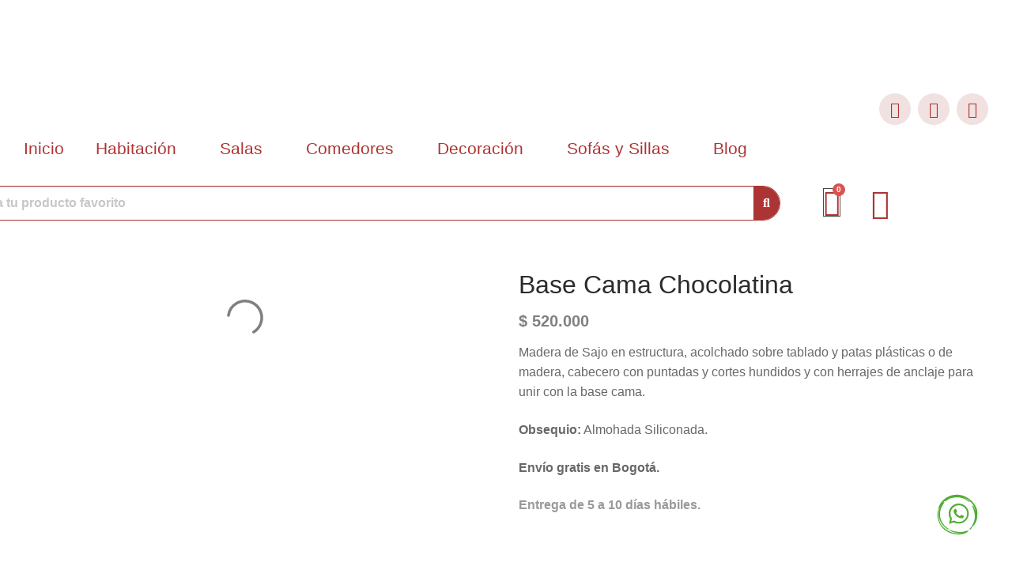

--- FILE ---
content_type: text/css
request_url: https://mueblesangel.com.co/wp-content/plugins/bold-pagos-en-linea/assets/css/bold_woocommerce_styles.css?ver=3.2.2
body_size: -192
content:
.payment_method_bold_co label[for=payment_method_bold_co] img{
    width: 75px;
}

.bold_co_purchase_summary{
    font-family: Roboto;
    font-size: 16px;
    font-weight: 500;
    line-height: 16px;
    letter-spacing: 0em;
    text-align: left;
}

label[for="payment_method_bold_co"]{
    display: inline-flex !important;
    max-width: 90%;
    img{
      float: right;
      margin-right: 20px;
      margin-left: 20px;
    }
}